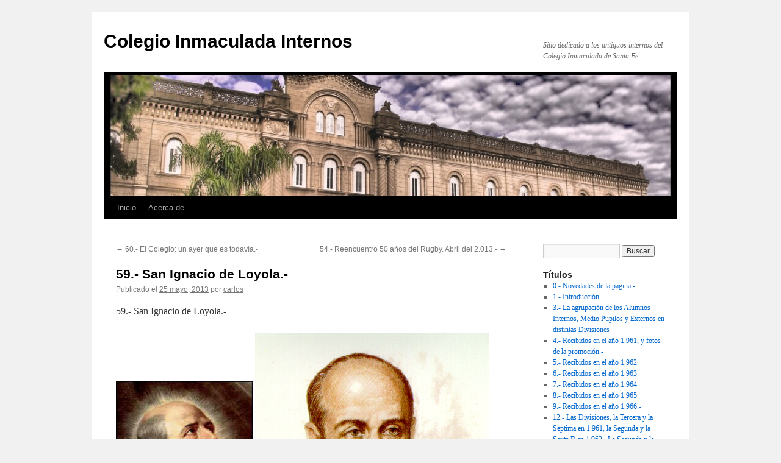

--- FILE ---
content_type: text/html; charset=UTF-8
request_url: https://www.inmaculadainternos.com.ar/1702/54-san-ignacio-de-loyola/
body_size: 13593
content:
<!DOCTYPE html>
<html lang="es">
<head>
<meta charset="UTF-8" />
<title>59.- San Ignacio de Loyola.- Colegio Inmaculada InternosColegio Inmaculada Internos</title>
<link rel="profile" href="http://gmpg.org/xfn/11" />
<link rel="stylesheet" type="text/css" media="all" href="https://www.inmaculadainternos.com.ar/wp-content/themes/twentyten/style.css" />
<link rel="pingback" href="https://www.inmaculadainternos.com.ar/xmlrpc.php" />

<!-- This site is optimized with the Yoast SEO plugin v13.4.1 - https://yoast.com/wordpress/plugins/seo/ -->
<meta name="robots" content="max-snippet:-1, max-image-preview:large, max-video-preview:-1"/>
<link rel="canonical" href="https://www.inmaculadainternos.com.ar/1702/54-san-ignacio-de-loyola/" />
<meta property="og:locale" content="es_ES" />
<meta property="og:type" content="article" />
<meta property="og:title" content="59.- San Ignacio de Loyola.- Colegio Inmaculada Internos" />
<meta property="og:description" content="59.- San Ignacio de Loyola.- Ignacio de Loyola, fue un religioso español, fundador de la Compañía de Jesús. Declarado Santo por la Iglesia Católica, fue también militar, y se convirtió en el Primer General de la Congregación por él fundada. &hellip; Sigue leyendo &rarr;" />
<meta property="og:url" content="https://www.inmaculadainternos.com.ar/1702/54-san-ignacio-de-loyola/" />
<meta property="og:site_name" content="Colegio Inmaculada Internos" />
<meta property="article:section" content="Sin categoría" />
<meta property="article:published_time" content="2013-05-25T20:37:39+00:00" />
<meta property="article:modified_time" content="2017-06-22T21:35:24+00:00" />
<meta property="og:updated_time" content="2017-06-22T21:35:24+00:00" />
<meta property="og:image" content="https://www.inmaculadainternos.com.ar/wp-content/uploads/2013/08/1-San-Ignacio-de-Loyola-1.jpg" />
<meta property="og:image:secure_url" content="https://www.inmaculadainternos.com.ar/wp-content/uploads/2013/08/1-San-Ignacio-de-Loyola-1.jpg" />
<meta name="twitter:card" content="summary" />
<meta name="twitter:description" content="59.- San Ignacio de Loyola.- Ignacio de Loyola, fue un religioso español, fundador de la Compañía de Jesús. Declarado Santo por la Iglesia Católica, fue también militar, y se convirtió en el Primer General de la Congregación por él fundada. &hellip; Sigue leyendo &rarr;" />
<meta name="twitter:title" content="59.- San Ignacio de Loyola.- Colegio Inmaculada Internos" />
<meta name="twitter:image" content="https://www.inmaculadainternos.com.ar/wp-content/uploads/2013/08/1-San-Ignacio-de-Loyola-1.jpg" />
<script type='application/ld+json' class='yoast-schema-graph yoast-schema-graph--main'>{"@context":"https://schema.org","@graph":[{"@type":"WebSite","@id":"https://www.inmaculadainternos.com.ar/#website","url":"https://www.inmaculadainternos.com.ar/","name":"Colegio Inmaculada Internos","inLanguage":"es","description":"Sitio dedicado a los antiguos internos del Colegio Inmaculada de Santa Fe","potentialAction":[{"@type":"SearchAction","target":"https://www.inmaculadainternos.com.ar/?s={search_term_string}","query-input":"required name=search_term_string"}]},{"@type":"ImageObject","@id":"https://www.inmaculadainternos.com.ar/1702/54-san-ignacio-de-loyola/#primaryimage","inLanguage":"es","url":"https://www.inmaculadainternos.com.ar/wp-content/uploads/2013/08/1-San-Ignacio-de-Loyola-1.jpg","width":224,"height":326},{"@type":"WebPage","@id":"https://www.inmaculadainternos.com.ar/1702/54-san-ignacio-de-loyola/#webpage","url":"https://www.inmaculadainternos.com.ar/1702/54-san-ignacio-de-loyola/","name":"59.- San Ignacio de Loyola.- Colegio Inmaculada Internos","isPartOf":{"@id":"https://www.inmaculadainternos.com.ar/#website"},"inLanguage":"es","primaryImageOfPage":{"@id":"https://www.inmaculadainternos.com.ar/1702/54-san-ignacio-de-loyola/#primaryimage"},"datePublished":"2013-05-25T20:37:39+00:00","dateModified":"2017-06-22T21:35:24+00:00","author":{"@id":"https://www.inmaculadainternos.com.ar/#/schema/person/d38000173667216a7a0879f0d350480e"},"potentialAction":[{"@type":"ReadAction","target":["https://www.inmaculadainternos.com.ar/1702/54-san-ignacio-de-loyola/"]}]},{"@type":["Person"],"@id":"https://www.inmaculadainternos.com.ar/#/schema/person/d38000173667216a7a0879f0d350480e","name":"carlos","image":{"@type":"ImageObject","@id":"https://www.inmaculadainternos.com.ar/#authorlogo","inLanguage":"es","url":"https://secure.gravatar.com/avatar/98ade07998ca5240ebb6dc7f5bde8194?s=96&d=mm&r=g","caption":"carlos"},"sameAs":[]}]}</script>
<!-- / Yoast SEO plugin. -->

<link rel='dns-prefetch' href='//s.w.org' />
<link rel="alternate" type="application/rss+xml" title="Colegio Inmaculada Internos &raquo; Feed" href="https://www.inmaculadainternos.com.ar/feed/" />
<link rel="alternate" type="application/rss+xml" title="Colegio Inmaculada Internos &raquo; Feed de los comentarios" href="https://www.inmaculadainternos.com.ar/comments/feed/" />
<link rel="alternate" type="application/rss+xml" title="Colegio Inmaculada Internos &raquo; Comentario 59.- San Ignacio de Loyola.- del feed" href="https://www.inmaculadainternos.com.ar/1702/54-san-ignacio-de-loyola/feed/" />
		<script type="text/javascript">
			window._wpemojiSettings = {"baseUrl":"https:\/\/s.w.org\/images\/core\/emoji\/12.0.0-1\/72x72\/","ext":".png","svgUrl":"https:\/\/s.w.org\/images\/core\/emoji\/12.0.0-1\/svg\/","svgExt":".svg","source":{"concatemoji":"https:\/\/www.inmaculadainternos.com.ar\/wp-includes\/js\/wp-emoji-release.min.js?ver=5.4.18"}};
			/*! This file is auto-generated */
			!function(e,a,t){var n,r,o,i=a.createElement("canvas"),p=i.getContext&&i.getContext("2d");function s(e,t){var a=String.fromCharCode;p.clearRect(0,0,i.width,i.height),p.fillText(a.apply(this,e),0,0);e=i.toDataURL();return p.clearRect(0,0,i.width,i.height),p.fillText(a.apply(this,t),0,0),e===i.toDataURL()}function c(e){var t=a.createElement("script");t.src=e,t.defer=t.type="text/javascript",a.getElementsByTagName("head")[0].appendChild(t)}for(o=Array("flag","emoji"),t.supports={everything:!0,everythingExceptFlag:!0},r=0;r<o.length;r++)t.supports[o[r]]=function(e){if(!p||!p.fillText)return!1;switch(p.textBaseline="top",p.font="600 32px Arial",e){case"flag":return s([127987,65039,8205,9895,65039],[127987,65039,8203,9895,65039])?!1:!s([55356,56826,55356,56819],[55356,56826,8203,55356,56819])&&!s([55356,57332,56128,56423,56128,56418,56128,56421,56128,56430,56128,56423,56128,56447],[55356,57332,8203,56128,56423,8203,56128,56418,8203,56128,56421,8203,56128,56430,8203,56128,56423,8203,56128,56447]);case"emoji":return!s([55357,56424,55356,57342,8205,55358,56605,8205,55357,56424,55356,57340],[55357,56424,55356,57342,8203,55358,56605,8203,55357,56424,55356,57340])}return!1}(o[r]),t.supports.everything=t.supports.everything&&t.supports[o[r]],"flag"!==o[r]&&(t.supports.everythingExceptFlag=t.supports.everythingExceptFlag&&t.supports[o[r]]);t.supports.everythingExceptFlag=t.supports.everythingExceptFlag&&!t.supports.flag,t.DOMReady=!1,t.readyCallback=function(){t.DOMReady=!0},t.supports.everything||(n=function(){t.readyCallback()},a.addEventListener?(a.addEventListener("DOMContentLoaded",n,!1),e.addEventListener("load",n,!1)):(e.attachEvent("onload",n),a.attachEvent("onreadystatechange",function(){"complete"===a.readyState&&t.readyCallback()})),(n=t.source||{}).concatemoji?c(n.concatemoji):n.wpemoji&&n.twemoji&&(c(n.twemoji),c(n.wpemoji)))}(window,document,window._wpemojiSettings);
		</script>
		<style type="text/css">
img.wp-smiley,
img.emoji {
	display: inline !important;
	border: none !important;
	box-shadow: none !important;
	height: 1em !important;
	width: 1em !important;
	margin: 0 .07em !important;
	vertical-align: -0.1em !important;
	background: none !important;
	padding: 0 !important;
}
</style>
	<link rel='stylesheet' id='wp-block-library-css'  href='https://www.inmaculadainternos.com.ar/wp-includes/css/dist/block-library/style.min.css?ver=5.4.18' type='text/css' media='all' />
<link rel='stylesheet' id='really_simple_share_style-css'  href='https://www.inmaculadainternos.com.ar/wp-content/plugins/really-simple-facebook-twitter-share-buttons/style.css?ver=5.4.18' type='text/css' media='all' />
<script type='text/javascript' src='https://www.inmaculadainternos.com.ar/wp-includes/js/jquery/jquery.js?ver=1.12.4-wp'></script>
<script type='text/javascript' src='https://www.inmaculadainternos.com.ar/wp-includes/js/jquery/jquery-migrate.min.js?ver=1.4.1'></script>
<script type='text/javascript' src='https://www.inmaculadainternos.com.ar/wp-content/plugins/google-analyticator/external-tracking.min.js?ver=6.5.4'></script>
<link rel='https://api.w.org/' href='https://www.inmaculadainternos.com.ar/wp-json/' />
<link rel="EditURI" type="application/rsd+xml" title="RSD" href="https://www.inmaculadainternos.com.ar/xmlrpc.php?rsd" />
<link rel="wlwmanifest" type="application/wlwmanifest+xml" href="https://www.inmaculadainternos.com.ar/wp-includes/wlwmanifest.xml" /> 
<meta name="generator" content="WordPress 5.4.18" />
<link rel='shortlink' href='https://www.inmaculadainternos.com.ar/?p=1702' />
<link rel="alternate" type="application/json+oembed" href="https://www.inmaculadainternos.com.ar/wp-json/oembed/1.0/embed?url=https%3A%2F%2Fwww.inmaculadainternos.com.ar%2F1702%2F54-san-ignacio-de-loyola%2F" />
<link rel="alternate" type="text/xml+oembed" href="https://www.inmaculadainternos.com.ar/wp-json/oembed/1.0/embed?url=https%3A%2F%2Fwww.inmaculadainternos.com.ar%2F1702%2F54-san-ignacio-de-loyola%2F&#038;format=xml" />
<link rel='stylesheet' id='preset_css-css'  href='https://www.inmaculadainternos.com.ar/wp-content/plugins/pagebar/css/twentyten.css?ver=5.4.18' type='text/css' media='all' />

<style type="text/css">#nav-below{display: none;}</style>
<script type="text/javascript">
        //<![CDATA[
        
      !function(d,s,id){var js,fjs=d.getElementsByTagName(s)[0];if(!d.getElementById(id)){js=d.createElement(s);js.id=id;js.src="https://platform.twitter.com/widgets.js";fjs.parentNode.insertBefore(js,fjs);}}(document,"script","twitter-wjs");
      
      window.___gcfg = {lang: "en"};
		  (function() {
		    var po = document.createElement("script"); po.type = "text/javascript"; po.async = true;
		    po.src = "https://apis.google.com/js/plusone.js";
		    var s = document.getElementsByTagName("script")[0]; s.parentNode.insertBefore(po, s);
		  })();
      
        //]]>
  		</script><!-- Google Analytics Tracking by Google Analyticator 6.5.4: http://www.videousermanuals.com/google-analyticator/ -->
<script type="text/javascript">
    var analyticsFileTypes = [''];
    var analyticsSnippet = 'enabled';
    var analyticsEventTracking = 'enabled';
</script>
<script type="text/javascript">
	var _gaq = _gaq || [];
  
	_gaq.push(['_setAccount', 'UA-22823690-2']);
    _gaq.push(['_addDevId', 'i9k95']); // Google Analyticator App ID with Google
	_gaq.push(['_trackPageview']);

	(function() {
		var ga = document.createElement('script'); ga.type = 'text/javascript'; ga.async = true;
		                ga.src = ('https:' == document.location.protocol ? 'https://ssl' : 'http://www') + '.google-analytics.com/ga.js';
		                var s = document.getElementsByTagName('script')[0]; s.parentNode.insertBefore(ga, s);
	})();
</script>
</head>

<body class="post-template-default single single-post postid-1702 single-format-standard">
<div id="wrapper" class="hfeed">
	<div id="header">
		<div id="masthead">
			<div id="branding" role="banner">
								<div id="site-title">
					<span>
						<a href="https://www.inmaculadainternos.com.ar/" title="Colegio Inmaculada Internos" rel="home">Colegio Inmaculada Internos</a>
					</span>
				</div>
				<div id="site-description">Sitio dedicado a los antiguos internos del Colegio Inmaculada de Santa Fe</div>

										<img src="https://www.inmaculadainternos.com.ar/wp-content/uploads/2011/06/cropped-4578_1208063414109604.jpg" width="940" height="198" alt="" />
								</div><!-- #branding -->

			<div id="access" role="navigation">
			  				<div class="skip-link screen-reader-text"><a href="#content" title="Saltar al contenido">Saltar al contenido</a></div>
								<div class="menu-header"><ul id="menu-menu" class="menu"><li id="menu-item-16" class="menu-item menu-item-type-custom menu-item-object-custom menu-item-home menu-item-16"><a href="http://www.inmaculadainternos.com.ar/">Inicio</a></li>
<li id="menu-item-17" class="menu-item menu-item-type-post_type menu-item-object-page menu-item-17"><a href="https://www.inmaculadainternos.com.ar/acerca-de/">Acerca de</a></li>
</ul></div>			</div><!-- #access -->
		</div><!-- #masthead -->
	</div><!-- #header -->

	<div id="main">

		<div id="container">
			<div id="content" role="main">

			

				<div id="nav-above" class="navigation">
					<div class="nav-previous"><a href="https://www.inmaculadainternos.com.ar/847/55-el-colegio-un-ayer-que-es-hoy/" rel="prev"><span class="meta-nav">&larr;</span> 60.- El Colegio: un ayer que es todavía.-</a></div>
					<div class="nav-next"><a href="https://www.inmaculadainternos.com.ar/200/38-reencuentro-50-anos-del-rugby/" rel="next">54.- Reencuentro 50 años del Rugby. Abril del 2.013.- <span class="meta-nav">&rarr;</span></a></div>
				</div><!-- #nav-above -->

				<div id="post-1702" class="post-1702 post type-post status-publish format-standard hentry category-sin-categoria">
					<h1 class="entry-title">59.- San Ignacio de Loyola.-</h1>

					<div class="entry-meta">
						<span class="meta-prep meta-prep-author">Publicado el</span> <a href="https://www.inmaculadainternos.com.ar/1702/54-san-ignacio-de-loyola/" title="20:37" rel="bookmark"><span class="entry-date">25 mayo, 2013</span></a> <span class="meta-sep">por</span> <span class="author vcard"><a class="url fn n" href="https://www.inmaculadainternos.com.ar/author/carlos/" title="Ver todas las entradas de carlos">carlos</a></span>					</div><!-- .entry-meta -->

					<div class="entry-content">
						<p>59.- San Ignacio de Loyola.-</p>
<p><a href="https://www.inmaculadainternos.com.ar/wp-content/uploads/2013/08/1-San-Ignacio-de-Loyola-1.jpg"><img class="alignnone size-full wp-image-1703" src="https://www.inmaculadainternos.com.ar/wp-content/uploads/2013/08/1-San-Ignacio-de-Loyola-1.jpg" alt="1 San Ignacio de Loyola (1)" width="224" height="326" srcset="https://www.inmaculadainternos.com.ar/wp-content/uploads/2013/08/1-San-Ignacio-de-Loyola-1.jpg 224w, https://www.inmaculadainternos.com.ar/wp-content/uploads/2013/08/1-San-Ignacio-de-Loyola-1-206x300.jpg 206w" sizes="(max-width: 224px) 100vw, 224px" /></a> <a href="https://www.inmaculadainternos.com.ar/wp-content/uploads/2013/08/2-San-Ignacio-de-Loyola.jpg"><img class="alignnone size-large wp-image-1704" src="https://www.inmaculadainternos.com.ar/wp-content/uploads/2013/08/2-San-Ignacio-de-Loyola.jpg" alt="2 San Ignacio de Loyola" width="384" height="404" srcset="https://www.inmaculadainternos.com.ar/wp-content/uploads/2013/08/2-San-Ignacio-de-Loyola.jpg 384w, https://www.inmaculadainternos.com.ar/wp-content/uploads/2013/08/2-San-Ignacio-de-Loyola-285x300.jpg 285w" sizes="(max-width: 384px) 100vw, 384px" /></a></p>
<p>Ignacio de Loyola, fue un religioso español, fundador de la Compañía de Jesús.</p>
<p><span id="more-1702"></span></p>
<p>Declarado Santo por la Iglesia Católica, fue también militar, y se convirtió en el Primer General de la Congregación por él fundada. Se educó en las universidades de París y en la Universidad de Alcalá.-</p>
<p>Nació en Azpeitia  España, el 24 de Diciembre de 1941; y falleció en Roma Italia, el 31 de diciembre de 1.556. &#8211;</p>
<p><a href="https://www.inmaculadainternos.com.ar/wp-content/uploads/2013/08/11.jpg"><img class="alignnone size-large wp-image-1706" src="https://www.inmaculadainternos.com.ar/wp-content/uploads/2013/08/11-768x1024.jpg" alt="11" width="640" height="853" srcset="https://www.inmaculadainternos.com.ar/wp-content/uploads/2013/08/11.jpg 768w, https://www.inmaculadainternos.com.ar/wp-content/uploads/2013/08/11-225x300.jpg 225w" sizes="(max-width: 640px) 100vw, 640px" /></a></p>
<p>Plano de la Plaza de San Ignacio SJ, en Roma Italia.-</p>
<p><a href="https://www.inmaculadainternos.com.ar/wp-content/uploads/2013/08/10-Iglesia-de-San-Ignacio.jpg"><img class="alignnone size-large wp-image-1705" src="https://www.inmaculadainternos.com.ar/wp-content/uploads/2013/08/10-Iglesia-de-San-Ignacio-679x1024.jpg" alt="10 Iglesia de San Ignacio" width="640" height="965" srcset="https://www.inmaculadainternos.com.ar/wp-content/uploads/2013/08/10-Iglesia-de-San-Ignacio.jpg 679w, https://www.inmaculadainternos.com.ar/wp-content/uploads/2013/08/10-Iglesia-de-San-Ignacio-199x300.jpg 199w" sizes="(max-width: 640px) 100vw, 640px" /></a></p>
<p>Chiesa di Sant´ Ignazio</p>
<p><a href="https://www.inmaculadainternos.com.ar/wp-content/uploads/2013/08/13.jpg"><img class="alignnone size-large wp-image-1707" src="https://www.inmaculadainternos.com.ar/wp-content/uploads/2013/08/13-1024x768.jpg" alt="13" width="640" height="480" srcset="https://www.inmaculadainternos.com.ar/wp-content/uploads/2013/08/13.jpg 1024w, https://www.inmaculadainternos.com.ar/wp-content/uploads/2013/08/13-300x225.jpg 300w" sizes="(max-width: 640px) 100vw, 640px" /></a> <a href="https://www.inmaculadainternos.com.ar/wp-content/uploads/2013/08/14.jpg"><img class="alignnone size-large wp-image-1708" src="https://www.inmaculadainternos.com.ar/wp-content/uploads/2013/08/14-768x1024.jpg" alt="14" width="640" height="853" srcset="https://www.inmaculadainternos.com.ar/wp-content/uploads/2013/08/14.jpg 768w, https://www.inmaculadainternos.com.ar/wp-content/uploads/2013/08/14-225x300.jpg 225w" sizes="(max-width: 640px) 100vw, 640px" /></a> <a href="https://www.inmaculadainternos.com.ar/wp-content/uploads/2013/08/15n-San-Ignacio-Altar-Mayor.jpg"><img class="alignnone size-large wp-image-1709" src="https://www.inmaculadainternos.com.ar/wp-content/uploads/2013/08/15n-San-Ignacio-Altar-Mayor-711x1024.jpg" alt="15n San Ignacio Altar Mayor" width="640" height="921" srcset="https://www.inmaculadainternos.com.ar/wp-content/uploads/2013/08/15n-San-Ignacio-Altar-Mayor.jpg 711w, https://www.inmaculadainternos.com.ar/wp-content/uploads/2013/08/15n-San-Ignacio-Altar-Mayor-208x300.jpg 208w" sizes="(max-width: 640px) 100vw, 640px" /></a></p>
<p>Altare  Maggiore de la Chiesadi Sant´Ignazio</p>
<p>&nbsp;</p>
<p><a href="https://www.inmaculadainternos.com.ar/wp-content/uploads/2013/08/16-San-Ignacio-Cúpula.jpg"><img class="alignnone size-large wp-image-1710" src="https://www.inmaculadainternos.com.ar/wp-content/uploads/2013/08/16-San-Ignacio-Cúpula-732x1024.jpg" alt="16 San Ignacio Cúpula" width="640" height="895" srcset="https://www.inmaculadainternos.com.ar/wp-content/uploads/2013/08/16-San-Ignacio-Cúpula.jpg 732w, https://www.inmaculadainternos.com.ar/wp-content/uploads/2013/08/16-San-Ignacio-Cúpula-214x300.jpg 214w" sizes="(max-width: 640px) 100vw, 640px" /></a></p>
<p>Cúpula de la Chiesa di Sant´Ignacio</p>
<p><a href="https://www.inmaculadainternos.com.ar/wp-content/uploads/2013/08/28.jpg"><img class="alignnone size-large wp-image-1711" src="https://www.inmaculadainternos.com.ar/wp-content/uploads/2013/08/28-768x1024.jpg" alt="28" width="640" height="853" srcset="https://www.inmaculadainternos.com.ar/wp-content/uploads/2013/08/28.jpg 768w, https://www.inmaculadainternos.com.ar/wp-content/uploads/2013/08/28-225x300.jpg 225w" sizes="(max-width: 640px) 100vw, 640px" /></a></p>
<p>&nbsp;</p>
<p><a href="https://www.inmaculadainternos.com.ar/wp-content/uploads/2013/08/50.jpg"><img class="alignnone size-large wp-image-1712" src="https://www.inmaculadainternos.com.ar/wp-content/uploads/2013/08/50-1024x768.jpg" alt="50" width="640" height="480" srcset="https://www.inmaculadainternos.com.ar/wp-content/uploads/2013/08/50.jpg 1024w, https://www.inmaculadainternos.com.ar/wp-content/uploads/2013/08/50-300x225.jpg 300w" sizes="(max-width: 640px) 100vw, 640px" /></a></p>
<p>Chiesa del Gesú, en Roma Italia.  Acá descansan los restos de San Ignacio de Loyola.-</p>
<p>&nbsp;</p>
<p><a href="https://www.inmaculadainternos.com.ar/wp-content/uploads/2013/08/51-Gesú-Altar-de-San-Ignacio.jpg"><img class="alignnone size-large wp-image-1713" src="https://www.inmaculadainternos.com.ar/wp-content/uploads/2013/08/51-Gesú-Altar-de-San-Ignacio-720x1024.jpg" alt="51 Gesú Altar de San Ignacio" width="640" height="910" srcset="https://www.inmaculadainternos.com.ar/wp-content/uploads/2013/08/51-Gesú-Altar-de-San-Ignacio.jpg 720w, https://www.inmaculadainternos.com.ar/wp-content/uploads/2013/08/51-Gesú-Altar-de-San-Ignacio-211x300.jpg 211w" sizes="(max-width: 640px) 100vw, 640px" /></a></p>
<p>Altare di Sant´Ignazio, en la Chiesa del Gesú</p>
<p>&nbsp;</p>
<p><a href="https://www.inmaculadainternos.com.ar/wp-content/uploads/2013/08/52-Descansa-San-Ignacio.jpg"><img class="alignnone size-large wp-image-1714" src="https://www.inmaculadainternos.com.ar/wp-content/uploads/2013/08/52-Descansa-San-Ignacio-768x1024.jpg" alt="52 Descansa San Ignacio" width="640" height="853" srcset="https://www.inmaculadainternos.com.ar/wp-content/uploads/2013/08/52-Descansa-San-Ignacio.jpg 768w, https://www.inmaculadainternos.com.ar/wp-content/uploads/2013/08/52-Descansa-San-Ignacio-225x300.jpg 225w" sizes="(max-width: 640px) 100vw, 640px" /></a></p>
<p>Altare de SantÍgnacioo en la Chiesa di Gesú. Acá descansan los restos de San Ignacio de Loyola</p>
<p>&nbsp;</p>
<p><a href="https://www.inmaculadainternos.com.ar/wp-content/uploads/2013/08/53-San-Ignacio.jpg"><img class="alignnone size-large wp-image-1715" src="https://www.inmaculadainternos.com.ar/wp-content/uploads/2013/08/53-San-Ignacio-1024x768.jpg" alt="53 San Ignacio" width="640" height="480" srcset="https://www.inmaculadainternos.com.ar/wp-content/uploads/2013/08/53-San-Ignacio.jpg 1024w, https://www.inmaculadainternos.com.ar/wp-content/uploads/2013/08/53-San-Ignacio-300x225.jpg 300w" sizes="(max-width: 640px) 100vw, 640px" /></a></p>
<p>&nbsp;</p>
<p><a href="https://www.inmaculadainternos.com.ar/wp-content/uploads/2013/08/54-GesúEstatua-de-Sta-Ana.jpg"><img class="alignnone size-large wp-image-1716" src="https://www.inmaculadainternos.com.ar/wp-content/uploads/2013/08/54-GesúEstatua-de-Sta-Ana-726x1024.jpg" alt="54 GesúEstatua de Sta Ana" width="640" height="902" srcset="https://www.inmaculadainternos.com.ar/wp-content/uploads/2013/08/54-GesúEstatua-de-Sta-Ana.jpg 726w, https://www.inmaculadainternos.com.ar/wp-content/uploads/2013/08/54-GesúEstatua-de-Sta-Ana-212x300.jpg 212w" sizes="(max-width: 640px) 100vw, 640px" /></a></p>
<p>Statua di S.Ana en la Chiesa del Gesú, Roma Italia.-</p>
<p><a href="https://www.inmaculadainternos.com.ar/wp-content/uploads/2013/05/100_3632.jpg"><img class="alignnone size-large wp-image-2007" src="https://www.inmaculadainternos.com.ar/wp-content/uploads/2013/05/100_3632-768x1024.jpg" alt="100_3632" width="640" height="853" srcset="https://www.inmaculadainternos.com.ar/wp-content/uploads/2013/05/100_3632.jpg 768w, https://www.inmaculadainternos.com.ar/wp-content/uploads/2013/05/100_3632-225x300.jpg 225w" sizes="(max-width: 640px) 100vw, 640px" /></a></p>
<p>Imagen de San Ignacio de Loyola, que se encuentra en el Altar Mayor de la Iglesia de la Virgen Inmaculada ubicada en el Colegio.-</p>
<p>&nbsp;</p>
<p>31 DE JULIO, Fiesta de SAN IGNACIO DE LOYOLA.       Misa  en el Santurario de Ntra Señora de los Milagros : 19,30</p>
<p><a href="https://www.inmaculadainternos.com.ar/wp-content/uploads/2013/08/70.jpg"><img class="alignnone size-large wp-image-1717" src="https://www.inmaculadainternos.com.ar/wp-content/uploads/2013/08/70-1024x768.jpg" alt="70" width="640" height="480" srcset="https://www.inmaculadainternos.com.ar/wp-content/uploads/2013/08/70.jpg 1024w, https://www.inmaculadainternos.com.ar/wp-content/uploads/2013/08/70-300x225.jpg 300w" sizes="(max-width: 640px) 100vw, 640px" /></a></p>
<p>Antiguos Alumnos cantando la marcha de San Ignacio.- De izquierda a derecha: &#8230;&#8230;&#8230;&#8230;, Sebastian Del Pazo Promoción 83, Padre Leonardo Nardín SJ,  Mario Vigo (Promoción 64), &#8230;&#8230;&#8230;., Paez de la Torre (Promoción ),  Raul Paez de la Torre (Promoción 65), y &#8230;&#8230;&#8230;. (Promoción  )</p>
<p><a href="https://www.inmaculadainternos.com.ar/wp-content/uploads/2013/08/71.jpg"><img class="alignnone size-large wp-image-1718" src="https://www.inmaculadainternos.com.ar/wp-content/uploads/2013/08/71-1024x768.jpg" alt="71" width="640" height="480" srcset="https://www.inmaculadainternos.com.ar/wp-content/uploads/2013/08/71.jpg 1024w, https://www.inmaculadainternos.com.ar/wp-content/uploads/2013/08/71-300x225.jpg 300w" sizes="(max-width: 640px) 100vw, 640px" /></a></p>
<p>De izquierda a derecha, Mario Vigo (Promo 64), &#8230;&#8230;&#8230;&#8230;., Miguel Molina Promo (Promo 66), Padre Leonardo Nardín SJ, Sra&#8230;&#8230;&#8230;&#8230;., &#8230;&#8230;&#8230;&#8230;&#8230;&#8230;, Raul Paez de la Torre (Promo 65), y Carlos Minatti (Promo65)</p>
<p><a href="https://www.inmaculadainternos.com.ar/wp-content/uploads/2013/08/72.jpg"><img class="alignnone size-large wp-image-1719" src="https://www.inmaculadainternos.com.ar/wp-content/uploads/2013/08/72-1024x768.jpg" alt="72" width="640" height="480" srcset="https://www.inmaculadainternos.com.ar/wp-content/uploads/2013/08/72.jpg 1024w, https://www.inmaculadainternos.com.ar/wp-content/uploads/2013/08/72-300x225.jpg 300w" sizes="(max-width: 640px) 100vw, 640px" /></a></p>
<p>De izquierda a deecha, el Rector del Colegio Padre Leonardo Nardín SJ,  Raul Paez de la Torre (65), Carlos Minatti (Promoción 65), el Padre Villavicencio SJ, y Miguel Molina (Promoción 66).-</p>
<p>&nbsp;</p>
<p><a href="https://www.inmaculadainternos.com.ar/wp-content/uploads/2013/08/76.jpg"><img class="alignnone size-large wp-image-1720" src="https://www.inmaculadainternos.com.ar/wp-content/uploads/2013/08/76-1024x768.jpg" alt="76" width="640" height="480" srcset="https://www.inmaculadainternos.com.ar/wp-content/uploads/2013/08/76.jpg 1024w, https://www.inmaculadainternos.com.ar/wp-content/uploads/2013/08/76-300x225.jpg 300w" sizes="(max-width: 640px) 100vw, 640px" /></a></p>
<p>De izquierda a derecha, Formosa (Promo.68), M. Molina Promo.66) el Padre Javier Albizu SJ, Carlos Minatti (Promo.65)  e Iglesia Promo.68</p>
<p>&nbsp;</p>
<p>MARCHA DE SAN IGNACIO DE LOYOLA</p>
<p>Fundador/ sois Ignacio y general/ de la compañía real/ que Jesús/ con su  nombre distinguió/ La legión del Loyola/ con fiel corazón/ sin temor enarbola/ la cruz por pendón/ Lance, lance a la lid fiero luzbel/ a sus mounstros en tropel/ Del luber las legiones/ se ven ya marchar/ y sus negros pendones/ el sol ha de enlutar/ compañía de Jesús/ corre a la lid, a la lid/Del infierno la gente/ no apague su ardor/ que ilumina la frente/ de Ignacio salvador/ ya voces escuchancé/ de tropas bélicas/ y el santo ejercito/ sin tregua batasé/y alza sus lábaro/ en la batalla campal/ fiel presagio del lauro bélico y de la paz/ de lauro y de la paz</p>
<p>&nbsp;</p>
<p>VIDEO o POWER POINT DE LA IGLESIA DE SAN IGNACIO DE LOYOLA UBICADA EN LA MANZANA DE LAS LUCES EN LA CIUDAD DE BUENOS AIRES, DONDE SE REFLEJA LA SIMILITUD DEL INTERIOR CON LA IGLESIA DE LA INMACULADA DE SANTA FE, Y MUESTRAN PARTE DE LOS ANTIGUOS TUNELES.- Enviado por Ludovico Videla (promoción&#8230;.)</p>
<p>Al no poder cargar el Power Point, se agregan fotos del mismo.</p>
<p><a href="https://www.inmaculadainternos.com.ar/wp-content/uploads/2013/05/iglesia-10.png"><img class="alignnone size-full wp-image-2245" src="https://www.inmaculadainternos.com.ar/wp-content/uploads/2013/05/iglesia-10.png" alt="iglesia 10" width="958" height="592" srcset="https://www.inmaculadainternos.com.ar/wp-content/uploads/2013/05/iglesia-10.png 958w, https://www.inmaculadainternos.com.ar/wp-content/uploads/2013/05/iglesia-10-300x185.png 300w" sizes="(max-width: 958px) 100vw, 958px" /></a></p>
<p>&nbsp;</p>
<p>La I<em>glesia de San Ignacio de Loyola, está ubicada en el barrio Monserrat en la ciudad de Buenos Aires. Es la Iglesia más antigua de Buenos Aires y forma parte de la Manzana de las Luces.-</em></p>
<p><a href="https://www.inmaculadainternos.com.ar/wp-content/uploads/2013/05/iglesia-11.png"><img class="alignnone size-full wp-image-2246" src="https://www.inmaculadainternos.com.ar/wp-content/uploads/2013/05/iglesia-11.png" alt="iglesia 11" width="956" height="598" srcset="https://www.inmaculadainternos.com.ar/wp-content/uploads/2013/05/iglesia-11.png 956w, https://www.inmaculadainternos.com.ar/wp-content/uploads/2013/05/iglesia-11-300x187.png 300w" sizes="(max-width: 956px) 100vw, 956px" /></a></p>
<p>&nbsp;</p>
<p><a href="https://www.inmaculadainternos.com.ar/wp-content/uploads/2013/05/iglesia-12.png"><img class="alignnone size-full wp-image-2247" src="https://www.inmaculadainternos.com.ar/wp-content/uploads/2013/05/iglesia-12.png" alt="iglesia 12" width="960" height="598" srcset="https://www.inmaculadainternos.com.ar/wp-content/uploads/2013/05/iglesia-12.png 960w, https://www.inmaculadainternos.com.ar/wp-content/uploads/2013/05/iglesia-12-300x186.png 300w" sizes="(max-width: 960px) 100vw, 960px" /></a></p>
<p>&nbsp;</p>
<p><a href="https://www.inmaculadainternos.com.ar/wp-content/uploads/2013/05/iglesia-13.png"><img class="alignnone size-full wp-image-2248" src="https://www.inmaculadainternos.com.ar/wp-content/uploads/2013/05/iglesia-13.png" alt="iglesia 13" width="964" height="602" srcset="https://www.inmaculadainternos.com.ar/wp-content/uploads/2013/05/iglesia-13.png 964w, https://www.inmaculadainternos.com.ar/wp-content/uploads/2013/05/iglesia-13-300x187.png 300w" sizes="(max-width: 964px) 100vw, 964px" /></a></p>
<p>&nbsp;</p>
<p><a href="https://www.inmaculadainternos.com.ar/wp-content/uploads/2013/05/iglesia-14.png"><img class="alignnone size-full wp-image-2249" src="https://www.inmaculadainternos.com.ar/wp-content/uploads/2013/05/iglesia-14.png" alt="iglesia 14" width="964" height="602" srcset="https://www.inmaculadainternos.com.ar/wp-content/uploads/2013/05/iglesia-14.png 964w, https://www.inmaculadainternos.com.ar/wp-content/uploads/2013/05/iglesia-14-300x187.png 300w" sizes="(max-width: 964px) 100vw, 964px" /></a></p>
<p>&nbsp;</p>
<p><a href="https://www.inmaculadainternos.com.ar/wp-content/uploads/2013/05/iglesia-16.png"><img class="alignnone size-full wp-image-2251" src="https://www.inmaculadainternos.com.ar/wp-content/uploads/2013/05/iglesia-16.png" alt="iglesia 16" width="960" height="598" srcset="https://www.inmaculadainternos.com.ar/wp-content/uploads/2013/05/iglesia-16.png 960w, https://www.inmaculadainternos.com.ar/wp-content/uploads/2013/05/iglesia-16-300x186.png 300w" sizes="(max-width: 960px) 100vw, 960px" /></a></p>
<p>&nbsp;</p>
<p><a href="https://www.inmaculadainternos.com.ar/wp-content/uploads/2013/05/iglesia-17.png"><img class="alignnone size-full wp-image-2252" src="https://www.inmaculadainternos.com.ar/wp-content/uploads/2013/05/iglesia-17.png" alt="iglesia 17" width="958" height="602" srcset="https://www.inmaculadainternos.com.ar/wp-content/uploads/2013/05/iglesia-17.png 958w, https://www.inmaculadainternos.com.ar/wp-content/uploads/2013/05/iglesia-17-300x188.png 300w" sizes="(max-width: 958px) 100vw, 958px" /></a></p>
<p>&nbsp;</p>
<p><a href="https://www.inmaculadainternos.com.ar/wp-content/uploads/2013/05/iglesia-15.png"><img class="alignnone size-full wp-image-2250" src="https://www.inmaculadainternos.com.ar/wp-content/uploads/2013/05/iglesia-15.png" alt="iglesia 15" width="960" height="602" srcset="https://www.inmaculadainternos.com.ar/wp-content/uploads/2013/05/iglesia-15.png 960w, https://www.inmaculadainternos.com.ar/wp-content/uploads/2013/05/iglesia-15-300x188.png 300w" sizes="(max-width: 960px) 100vw, 960px" /></a></p>
<p><a href="https://www.inmaculadainternos.com.ar/wp-content/uploads/2013/05/iglesia-18.png"><img class="alignnone size-full wp-image-2253" src="https://www.inmaculadainternos.com.ar/wp-content/uploads/2013/05/iglesia-18.png" alt="iglesia 18" width="956" height="596" srcset="https://www.inmaculadainternos.com.ar/wp-content/uploads/2013/05/iglesia-18.png 956w, https://www.inmaculadainternos.com.ar/wp-content/uploads/2013/05/iglesia-18-300x187.png 300w" sizes="(max-width: 956px) 100vw, 956px" /></a></p>
<p>Los túneles Jesuíticos que están situados en la Iglesia de San Ignacio de Loyola, datan del año 1.680, y serán abiertos para la visita del público.-</p>
<p><a href="https://www.inmaculadainternos.com.ar/wp-content/uploads/2013/05/tunel11.png"><img class="alignnone size-full wp-image-2254" src="https://www.inmaculadainternos.com.ar/wp-content/uploads/2013/05/tunel11.png" alt="tunel1" width="962" height="600" srcset="https://www.inmaculadainternos.com.ar/wp-content/uploads/2013/05/tunel11.png 962w, https://www.inmaculadainternos.com.ar/wp-content/uploads/2013/05/tunel11-300x187.png 300w" sizes="(max-width: 962px) 100vw, 962px" /></a></p>
<p>&nbsp;</p>
<p><a href="https://www.inmaculadainternos.com.ar/wp-content/uploads/2013/05/tunel21.png"><img class="alignnone size-full wp-image-2255" src="https://www.inmaculadainternos.com.ar/wp-content/uploads/2013/05/tunel21.png" alt="tunel2" width="986" height="600" srcset="https://www.inmaculadainternos.com.ar/wp-content/uploads/2013/05/tunel21.png 986w, https://www.inmaculadainternos.com.ar/wp-content/uploads/2013/05/tunel21-300x182.png 300w" sizes="(max-width: 986px) 100vw, 986px" /></a></p>
<div style="min-height:33px;" class="really_simple_share really_simple_share_button robots-nocontent snap_nopreview"><div class="really_simple_share_specificfeeds_follow" style="width:110px;"><a href="http://www.specificfeeds.com/follow" target="_blank"><img src="https://www.inmaculadainternos.com.ar/wp-content/plugins/really-simple-facebook-twitter-share-buttons/images/specificfeeds_follow.png" alt="Email, RSS" title="Email, RSS" /> Follow</a></div><div class="really_simple_share_facebook_like" style="width:100px;"><iframe src="//www.facebook.com/plugins/like.php?href=https%3A%2F%2Fwww.inmaculadainternos.com.ar%2F1702%2F54-san-ignacio-de-loyola%2F&amp;layout=button_count&amp;width=100&amp;height=27&amp;locale=en_US" 
							scrolling="no" frameborder="0" style="border:none; overflow:hidden; width:100px; height:27px;" allowTransparency="true"></iframe></div><div class="really_simple_share_twitter" style="width:100px;"><a href="https://twitter.com/share" class="twitter-share-button" data-count="horizontal"  data-text="59.- San Ignacio de Loyola.-" data-url="https://www.inmaculadainternos.com.ar/1702/54-san-ignacio-de-loyola/"  data-via=""   ></a></div><div class="really_simple_share_google1" style="width:80px;"><div class="g-plusone" data-size="medium" data-href="https://www.inmaculadainternos.com.ar/1702/54-san-ignacio-de-loyola/" ></div></div></div>
		<div class="really_simple_share_clearfix"></div>											</div><!-- .entry-content -->


					<div class="entry-utility">
						Esta entrada fue publicada en <a href="https://www.inmaculadainternos.com.ar/category/sin-categoria/" rel="category tag">Sin categoría</a>. Guarda el <a href="https://www.inmaculadainternos.com.ar/1702/54-san-ignacio-de-loyola/" title="Enlace permanente a 59.- San Ignacio de Loyola.-" rel="bookmark">enlace permanente</a>.											</div><!-- .entry-utility -->
				</div><!-- #post-## -->

				<div id="nav-below" class="navigation">
					<div class="nav-previous"><a href="https://www.inmaculadainternos.com.ar/847/55-el-colegio-un-ayer-que-es-hoy/" rel="prev"><span class="meta-nav">&larr;</span> 60.- El Colegio: un ayer que es todavía.-</a></div>
					<div class="nav-next"><a href="https://www.inmaculadainternos.com.ar/200/38-reencuentro-50-anos-del-rugby/" rel="next">54.- Reencuentro 50 años del Rugby. Abril del 2.013.- <span class="meta-nav">&rarr;</span></a></div>
				</div><!-- #nav-below -->

				
			<div id="comments">


			<h3 id="comments-title">Una respuesta a <em>59.- San Ignacio de Loyola.-</em></h3>


			<ol class="commentlist">
					<li class="comment even thread-even depth-1" id="li-comment-526">
		<div id="comment-526">
			<div class="comment-author vcard">
				<img alt='' src='https://secure.gravatar.com/avatar/d347c36538bcf1b1c187c58bae5e0b26?s=40&#038;d=mm&#038;r=g' srcset='https://secure.gravatar.com/avatar/d347c36538bcf1b1c187c58bae5e0b26?s=80&#038;d=mm&#038;r=g 2x' class='avatar avatar-40 photo' height='40' width='40' />				<cite class="fn">Jean Pierre Moreau</cite> <span class="says">dijo:</span>			</div><!-- .comment-author .vcard -->
			
			<div class="comment-meta commentmetadata"><a href="https://www.inmaculadainternos.com.ar/1702/54-san-ignacio-de-loyola/#comment-526">
				3 febrero, 2019 en 22:36</a>			</div><!-- .comment-meta .commentmetadata -->

			<div class="comment-body"><p>fecha del encuentro entre el padre Bergoglio y el padre Arrupe en 1965 o 1966 en la Inmaculada</p>
<p>GRACIAS</p>
</div>

			<div class="reply">
				<a rel='nofollow' class='comment-reply-link' href='#comment-526' data-commentid="526" data-postid="1702" data-belowelement="comment-526" data-respondelement="respond" aria-label='Responder a Jean Pierre Moreau'>Responder</a>			</div><!-- .reply -->
		</div><!-- #comment-##  -->

	</li><!-- #comment-## -->
			</ol>


	

	<div id="respond" class="comment-respond">
		<h3 id="reply-title" class="comment-reply-title">Deja una respuesta <small><a rel="nofollow" id="cancel-comment-reply-link" href="/1702/54-san-ignacio-de-loyola/#respond" style="display:none;">Cancelar la respuesta</a></small></h3><form action="https://www.inmaculadainternos.com.ar/wp-comments-post.php" method="post" id="commentform" class="comment-form"><p class="comment-notes"><span id="email-notes">Tu dirección de correo electrónico no será publicada.</span> Los campos obligatorios están marcados con <span class="required">*</span></p><p class="comment-form-comment"><label for="comment">Comentario</label> <textarea id="comment" name="comment" cols="45" rows="8" maxlength="65525" required="required"></textarea></p><p class="comment-form-author"><label for="author">Nombre <span class="required">*</span></label> <input id="author" name="author" type="text" value="" size="30" maxlength="245" required='required' /></p>
<p class="comment-form-email"><label for="email">Correo electrónico <span class="required">*</span></label> <input id="email" name="email" type="text" value="" size="30" maxlength="100" aria-describedby="email-notes" required='required' /></p>
<p class="comment-form-url"><label for="url">Web</label> <input id="url" name="url" type="text" value="" size="30" maxlength="200" /></p>
<p class="form-submit"><input name="submit" type="submit" id="submit" class="submit" value="Publicar el comentario" /> <input type='hidden' name='comment_post_ID' value='1702' id='comment_post_ID' />
<input type='hidden' name='comment_parent' id='comment_parent' value='0' />
</p><p style="display: none;"><input type="hidden" id="akismet_comment_nonce" name="akismet_comment_nonce" value="e8005eb4f0" /></p><p style="display: none;"><input type="hidden" id="ak_js" name="ak_js" value="74"/></p></form>	</div><!-- #respond -->
	<p class="akismet_comment_form_privacy_notice">Este sitio usa Akismet para reducir el spam. <a href="https://akismet.com/privacy/" target="_blank" rel="nofollow noopener">Aprende cómo se procesan los datos de tus comentarios</a>.</p>
</div><!-- #comments -->


			</div><!-- #content -->
		</div><!-- #container -->


		<div id="primary" class="widget-area" role="complementary">
			<ul class="xoxo">

<li id="search-2" class="widget-container widget_search"><form role="search" method="get" id="searchform" class="searchform" action="https://www.inmaculadainternos.com.ar/">
				<div>
					<label class="screen-reader-text" for="s">Buscar:</label>
					<input type="text" value="" name="s" id="s" />
					<input type="submit" id="searchsubmit" value="Buscar" />
				</div>
			</form></li>		<li id="recent-posts-2" class="widget-container widget_recent_entries">		<h3 class="widget-title">Títulos</h3>		<ul>
											<li>
					<a href="https://www.inmaculadainternos.com.ar/1568/0-novedades-de-la-pagina/">0.- Novedades de la pagina.-</a>
									</li>
											<li>
					<a href="https://www.inmaculadainternos.com.ar/921/1-introduccion/">1.- Introducción</a>
									</li>
											<li>
					<a href="https://www.inmaculadainternos.com.ar/1168/3-los-alumnos-y-las-divisiones/">3.- La agrupación de los Alumnos Internos, Medio Pupilos y Externos  en distintas Divisiones</a>
									</li>
											<li>
					<a href="https://www.inmaculadainternos.com.ar/568/1-recibidos-en-el-ano-1-961/">4.- Recibidos en el año 1.961, y fotos de la promoción.-</a>
									</li>
											<li>
					<a href="https://www.inmaculadainternos.com.ar/557/2-recibidos-en-el-ano-1-962/">5.- Recibidos en el año 1.962</a>
									</li>
											<li>
					<a href="https://www.inmaculadainternos.com.ar/537/3-recibidos-en-el-ano-1-963-2/">6.- Recibidos en el año 1.963</a>
									</li>
											<li>
					<a href="https://www.inmaculadainternos.com.ar/517/4-recibidos-en-el-ano-1-964-2/">7.- Recibidos en el año 1.964</a>
									</li>
											<li>
					<a href="https://www.inmaculadainternos.com.ar/458/5-recibidos-en-el-ano-1-965/">8.- Recibidos en el año 1.965</a>
									</li>
											<li>
					<a href="https://www.inmaculadainternos.com.ar/1881/9-recibidos-en-el-ano-1-966/">9.- Recibidos en el año 1.966.-</a>
									</li>
											<li>
					<a href="https://www.inmaculadainternos.com.ar/453/6-las-divisiones-tercera-1-961-segunda-196263-primera-196465/">12.- Las Divisiones, la Tercera y la Septima en 1.961, la Segunda y la Sexta B en 1.962 , La Segunda y la Sexta A en 1.963,  la Primera  y la Quinta B en 1.964 y  la Primera y la Quinta en 1.965</a>
									</li>
											<li>
					<a href="https://www.inmaculadainternos.com.ar/426/7-los-sacerdotes-y-los-maestrillos/">13.- Los Sacerdotes y los Maestrillos.-</a>
									</li>
											<li>
					<a href="https://www.inmaculadainternos.com.ar/413/8-los-profesores/">14.- Los Profesores.-</a>
									</li>
											<li>
					<a href="https://www.inmaculadainternos.com.ar/405/9-jorge-mario-bergoglio-sj-maestrillo-monsenor-y-su-santidad-el-papa-francisco/">15.- Jorge Mario Bergoglio SJ, el Papa Francisco. Su vida en imágenes.-</a>
									</li>
											<li>
					<a href="https://www.inmaculadainternos.com.ar/397/10-primera-division-fin-de-curso-y-cena/">16.-  Fin de curso, y cena.-</a>
									</li>
											<li>
					<a href="https://www.inmaculadainternos.com.ar/905/14-las-actividades-en-el-colegio-de-lunes-a-viernes-sabados-y-domingos/">17.- Las actividades en el Colegio de lunes a viernes, sábados y domingos.-</a>
									</li>
											<li>
					<a href="https://www.inmaculadainternos.com.ar/373/11-el-estudio/">18.- El Estudio.-</a>
									</li>
											<li>
					<a href="https://www.inmaculadainternos.com.ar/360/12-los-recreos/">19.- Los recreos.-</a>
									</li>
											<li>
					<a href="https://www.inmaculadainternos.com.ar/2318/20-academia-de-literatura-y-oratoria/">20.- Academia de Literatura y Oratoria.-</a>
									</li>
											<li>
					<a href="https://www.inmaculadainternos.com.ar/2316/21-academia-de-guitarra/">21.- Academia de Guitarra.-</a>
									</li>
											<li>
					<a href="https://www.inmaculadainternos.com.ar/353/13-literatura-oratoria-y-teatro/">22.- El Teatro.-</a>
									</li>
											<li>
					<a href="https://www.inmaculadainternos.com.ar/710/14-el-libro-cuentos-originales/">23.- El Libro «Cuentos Originales».-</a>
									</li>
											<li>
					<a href="https://www.inmaculadainternos.com.ar/335/14-la-vida-del-interno-en-el-colegio/">24.- La vida del interno en el Colegio.-</a>
									</li>
											<li>
					<a href="https://www.inmaculadainternos.com.ar/325/15-la-vida-en-el-colegio-y-la-ciudad/">25.- La vida en el Colegio y la Ciudad.-</a>
									</li>
											<li>
					<a href="https://www.inmaculadainternos.com.ar/713/17-ejercicios-espirituales/">26.- Ejercicios Espirituales.-</a>
									</li>
											<li>
					<a href="https://www.inmaculadainternos.com.ar/302/16-actos-de-gimnasia/">27.- Actos de gimnasia.-</a>
									</li>
											<li>
					<a href="https://www.inmaculadainternos.com.ar/295/17-la-banda/">28.- La banda.-</a>
									</li>
											<li>
					<a href="https://www.inmaculadainternos.com.ar/287/18-los-desfiles/">29.- Los desfiles.-</a>
									</li>
											<li>
					<a href="https://www.inmaculadainternos.com.ar/277/19-el-futbol/">30.- El futbol.-</a>
									</li>
											<li>
					<a href="https://www.inmaculadainternos.com.ar/267/20-el-rugby/">31.- El rugby.-</a>
									</li>
											<li>
					<a href="https://www.inmaculadainternos.com.ar/262/21-la-natacion/">32.- La natación.-</a>
									</li>
											<li>
					<a href="https://www.inmaculadainternos.com.ar/259/22-el-basquet/">33.- El basquet.-</a>
									</li>
											<li>
					<a href="https://www.inmaculadainternos.com.ar/718/25-el-handboll/">34.- El handball.-</a>
									</li>
											<li>
					<a href="https://www.inmaculadainternos.com.ar/721/26-las-olimpiadas-en-buenos-aires/">35.- Las Olimpíadas en Buenos Aires.-</a>
									</li>
											<li>
					<a href="https://www.inmaculadainternos.com.ar/255/23-en-el-rio/">36.- En el rio.-</a>
									</li>
											<li>
					<a href="https://www.inmaculadainternos.com.ar/251/24-piquete-las-flores/">37.- Piquete las Flores.-</a>
									</li>
											<li>
					<a href="https://www.inmaculadainternos.com.ar/247/25-las-kermeses-2/">38.- Las Kermeses.-</a>
									</li>
											<li>
					<a href="https://www.inmaculadainternos.com.ar/237/26-conjunto-musical/">39.- Conjunto Musical «Los Shouters».-</a>
									</li>
											<li>
					<a href="https://www.inmaculadainternos.com.ar/830/34-personal-administrativo/">40.- Personal Administrativo.-</a>
									</li>
											<li>
					<a href="https://www.inmaculadainternos.com.ar/1060/36-visita-a-parana/">41.- Visita a Parana.-</a>
									</li>
											<li>
					<a href="https://www.inmaculadainternos.com.ar/227/27-viaje-a-europa/">42.- Viaje a Europa.-</a>
									</li>
											<li>
					<a href="https://www.inmaculadainternos.com.ar/222/28-viaje-a-la-pampa-de-achala/">43.- Viaje a la Pampa de Achala.-</a>
									</li>
											<li>
					<a href="https://www.inmaculadainternos.com.ar/218/29-viaje-a-las-ruinas-de-cayasta/">44.- Viaje a las ruinas de Cayastá.-</a>
									</li>
											<li>
					<a href="https://www.inmaculadainternos.com.ar/215/30-viaje-a-mendoza/">45.- Viaje a Mendoza.-</a>
									</li>
											<li>
					<a href="https://www.inmaculadainternos.com.ar/212/31-viaje-a-misiones/">46.- Viaje a Misiones.-</a>
									</li>
											<li>
					<a href="https://www.inmaculadainternos.com.ar/725/36-viaje-a-bariloche/">47.- Viaje a Bariloche.-</a>
									</li>
											<li>
					<a href="https://www.inmaculadainternos.com.ar/728/37-viaje-a-paraguay/">48.- Viaje a Paraguay.-</a>
									</li>
											<li>
					<a href="https://www.inmaculadainternos.com.ar/206/32-los-fallecidos/">49.- Los fallecidos.-</a>
									</li>
											<li>
					<a href="https://www.inmaculadainternos.com.ar/1028/45-el-libro-de-jorge-milia-de-la-edad-feliz-ano-2-006/">50.- El Libro de Jorge Milia «De la edad feliz». Año 2.006.-</a>
									</li>
											<li>
					<a href="https://www.inmaculadainternos.com.ar/202/36-reencuentro-de-los-40-anos/">52.- Reencuentro de los 40 años.- 2.005</a>
									</li>
											<li>
					<a href="https://www.inmaculadainternos.com.ar/200/38-reencuentro-50-anos-del-rugby/">54.- Reencuentro 50 años del Rugby. Abril del 2.013.-</a>
									</li>
											<li>
					<a href="https://www.inmaculadainternos.com.ar/1702/54-san-ignacio-de-loyola/" aria-current="page">59.- San Ignacio de Loyola.-</a>
									</li>
											<li>
					<a href="https://www.inmaculadainternos.com.ar/847/55-el-colegio-un-ayer-que-es-hoy/">60.- El Colegio: un ayer que es todavía.-</a>
									</li>
											<li>
					<a href="https://www.inmaculadainternos.com.ar/849/56-el-colegio-y-la-ciudad-en-la-decada-del-60/">61.- El Colegio y la ciudad en la década del 1.960.-</a>
									</li>
											<li>
					<a href="https://www.inmaculadainternos.com.ar/850/57-el-colegio-2-013-un-hoy-que-sera-manana/">62.- El Colegio en el 2.013: un hoy que será mañana.-</a>
									</li>
											<li>
					<a href="https://www.inmaculadainternos.com.ar/1498/58-iglesia-del-colegio-de-la-inmaculada/">63.- Iglesia del Colegio de la Inmaculada</a>
									</li>
											<li>
					<a href="https://www.inmaculadainternos.com.ar/2335/64-el-coro-de-la-iglesia-inmaculada/">64.- El Coro de la Iglesia Inmaculada.-</a>
									</li>
											<li>
					<a href="https://www.inmaculadainternos.com.ar/1496/59-museo-del-colegio-de-la-inmaculada/">65.- Museo del Colegio de la Inmaculada.-</a>
									</li>
											<li>
					<a href="https://www.inmaculadainternos.com.ar/1504/60-museo-gabinete-de-astronomia-del-colegio-inmaculada/">66.- Museo Gabinete  de Astronomía del Colegio Inmaculada</a>
									</li>
											<li>
					<a href="https://www.inmaculadainternos.com.ar/1482/61-el-libro-de-carlos-alberto-candioti-historia-del-colegio-de-la-inmaculada-de-la-ciudad-de-santa-fe-ano-2-012/">67.- El libro de Carlos Alberto Candioti «Historia del Colegio de la Inmaculada de la ciudad de Santa Fe»  Año 2.012</a>
									</li>
											<li>
					<a href="https://www.inmaculadainternos.com.ar/1640/62-los-sacerdotes-en-el-ano-2-013/">68.- Los Sacerdotes en el año 2.013-2014</a>
									</li>
											<li>
					<a href="https://www.inmaculadainternos.com.ar/1972/66-piquete-las-flores-2013-y-comentarios-de-la-decada-del-1960/">69.- Piquete Las Flores 2013, y comentarios de la década del 1960.-  EN CONSTRUCCION</a>
									</li>
											<li>
					<a href="https://www.inmaculadainternos.com.ar/2002/67-tunelesy-pasillo-en-construccion/">70.- Tuneles y Pasillo.- EN CONSTRUCCION</a>
									</li>
											<li>
					<a href="https://www.inmaculadainternos.com.ar/2454/71-reunion-de-exalumnos-del-1965-en-la-casa-de-martin-murphy/">71.- REUNION DE EXALUMNOS DEL 1965, en la casa de Martín Murphy.-</a>
									</li>
					</ul>
		</li><li id="recent-comments-2" class="widget-container widget_recent_comments"><h3 class="widget-title">Comentarios recientes</h3><ul id="recentcomments"><li class="recentcomments"><span class="comment-author-link">Valeria</span> en <a href="https://www.inmaculadainternos.com.ar/710/14-el-libro-cuentos-originales/#comment-722">23.- El Libro «Cuentos Originales».-</a></li><li class="recentcomments"><span class="comment-author-link">Jorge González Manent</span> en <a href="https://www.inmaculadainternos.com.ar/710/14-el-libro-cuentos-originales/#comment-703">23.- El Libro «Cuentos Originales».-</a></li><li class="recentcomments"><span class="comment-author-link">María Laura Carrizo</span> en <a href="https://www.inmaculadainternos.com.ar/251/24-piquete-las-flores/#comment-701">37.- Piquete las Flores.-</a></li><li class="recentcomments"><span class="comment-author-link">Roberto José Hernández</span> en <a href="https://www.inmaculadainternos.com.ar/2002/67-tunelesy-pasillo-en-construccion/#comment-564">70.- Tuneles y Pasillo.- EN CONSTRUCCION</a></li><li class="recentcomments"><span class="comment-author-link">Jean Pierre Moreau</span> en <a href="https://www.inmaculadainternos.com.ar/1702/54-san-ignacio-de-loyola/#comment-526">59.- San Ignacio de Loyola.-</a></li></ul></li><li id="archives-2" class="widget-container widget_archive"><h3 class="widget-title">Archivos</h3>		<ul>
				<li><a href='https://www.inmaculadainternos.com.ar/date/2013/07/'>julio 2013</a></li>
	<li><a href='https://www.inmaculadainternos.com.ar/date/2013/05/'>mayo 2013</a></li>
		</ul>
			</li><li id="categories-2" class="widget-container widget_categories"><h3 class="widget-title">Categorías</h3>		<ul>
				<li class="cat-item cat-item-1"><a href="https://www.inmaculadainternos.com.ar/category/sin-categoria/">Sin categoría</a>
</li>
		</ul>
			</li>			</ul>
		</div><!-- #primary .widget-area -->

	</div><!-- #main -->

	<div id="footer" role="contentinfo">
		<div id="colophon">



			<div id="site-info">
				<a href="https://www.inmaculadainternos.com.ar/" title="Colegio Inmaculada Internos" rel="home">
					Colegio Inmaculada Internos				</a>
			</div><!-- #site-info -->

			<div id="site-generator">
								<a href="https://wordpress.org/" title="Plataforma semántica de publicación personal">Funciona con  WordPress.</a>
			</div><!-- #site-generator -->

		</div><!-- #colophon -->
	</div><!-- #footer -->

</div><!-- #wrapper -->

<script type='text/javascript' src='https://www.inmaculadainternos.com.ar/wp-includes/js/comment-reply.min.js?ver=5.4.18'></script>
<script type='text/javascript' src='https://www.inmaculadainternos.com.ar/wp-includes/js/wp-embed.min.js?ver=5.4.18'></script>
<script async="async" type='text/javascript' src='https://www.inmaculadainternos.com.ar/wp-content/plugins/akismet/_inc/form.js?ver=4.1.4'></script>
</body>
</html>


--- FILE ---
content_type: text/html; charset=utf-8
request_url: https://accounts.google.com/o/oauth2/postmessageRelay?parent=https%3A%2F%2Fwww.inmaculadainternos.com.ar&jsh=m%3B%2F_%2Fscs%2Fabc-static%2F_%2Fjs%2Fk%3Dgapi.lb.en.2kN9-TZiXrM.O%2Fd%3D1%2Frs%3DAHpOoo_B4hu0FeWRuWHfxnZ3V0WubwN7Qw%2Fm%3D__features__
body_size: 161
content:
<!DOCTYPE html><html><head><title></title><meta http-equiv="content-type" content="text/html; charset=utf-8"><meta http-equiv="X-UA-Compatible" content="IE=edge"><meta name="viewport" content="width=device-width, initial-scale=1, minimum-scale=1, maximum-scale=1, user-scalable=0"><script src='https://ssl.gstatic.com/accounts/o/2580342461-postmessagerelay.js' nonce="CTICAKJ_WP7gSbXs_6-vrw"></script></head><body><script type="text/javascript" src="https://apis.google.com/js/rpc:shindig_random.js?onload=init" nonce="CTICAKJ_WP7gSbXs_6-vrw"></script></body></html>

--- FILE ---
content_type: text/css
request_url: https://www.inmaculadainternos.com.ar/wp-content/plugins/pagebar/css/twentyten.css?ver=5.4.18
body_size: 843
content:
.pagebar {
    clear: both;
    color: #000;
    font-weight: bold;
    line-height: 48px;
    word-spacing: 0.5em;
    text-align: center;
}

.pagebar a, .break, .this-page {
    background: #fff;
    border: 1px solid #fff;
    padding: 5px 10px;
    text-decoration: none;

    }

.pagebar a, .break, .this-page, .inactive {
    background: #f1f1f1;
    color: #333;
    font-weight: normal;
    padding: 0.5em 0.75em;
    text-decoration: none;
}

.pagebar .this-page {
    border: transparent;
    background: #fff;
    color: #000;
    font-weight: bold;
}

.pagebar a:visited {
    background: #f1f1f1;
    color: #333;
    font-weight: normal;
    padding: 0.5em 0.75em;
    text-decoration: none;
}

.pagebar a:hover {
    color: #ff4b33;
}


.pagebar .inactive
{
    color: #ccc;
}  
